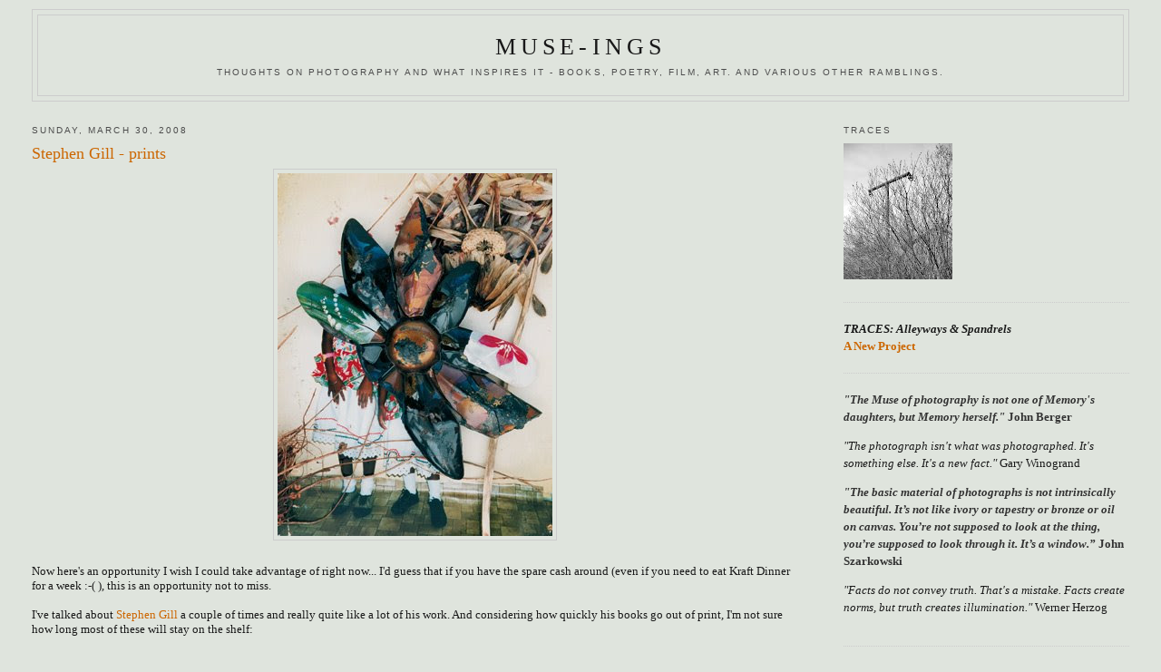

--- FILE ---
content_type: text/html; charset=UTF-8
request_url: https://photo-muse.blogspot.com/2008/03/stephen-gill-prints.html
body_size: 13673
content:
<!DOCTYPE html>
<html xmlns='http://www.w3.org/1999/xhtml' xmlns:b='http://www.google.com/2005/gml/b' xmlns:data='http://www.google.com/2005/gml/data' xmlns:expr='http://www.google.com/2005/gml/expr'>
<head>
<link href='https://www.blogger.com/static/v1/widgets/2944754296-widget_css_bundle.css' rel='stylesheet' type='text/css'/>
<meta content='text/html; charset=UTF-8' http-equiv='Content-Type'/>
<meta content='blogger' name='generator'/>
<link href='https://photo-muse.blogspot.com/favicon.ico' rel='icon' type='image/x-icon'/>
<link href='http://photo-muse.blogspot.com/2008/03/stephen-gill-prints.html' rel='canonical'/>
<link rel="alternate" type="application/atom+xml" title="muse-ings - Atom" href="https://photo-muse.blogspot.com/feeds/posts/default" />
<link rel="alternate" type="application/rss+xml" title="muse-ings - RSS" href="https://photo-muse.blogspot.com/feeds/posts/default?alt=rss" />
<link rel="service.post" type="application/atom+xml" title="muse-ings - Atom" href="https://www.blogger.com/feeds/38446021/posts/default" />

<link rel="alternate" type="application/atom+xml" title="muse-ings - Atom" href="https://photo-muse.blogspot.com/feeds/9084181550048429596/comments/default" />
<!--Can't find substitution for tag [blog.ieCssRetrofitLinks]-->
<link href='https://blogger.googleusercontent.com/img/b/R29vZ2xl/AVvXsEiHEaqGzt9enNUCpHX7R-xBI8WN7et2HaVmQp7ZDXntM2y4-cB3CWp-PvOKIsV8cT9TFT1r5kCdTBxvNrNgXTA4et9i1Dmrb2XMeq6s7m8WKcd2vakX-0iU5pCRqho3AXFNIioCTw/s400/Hackney-Flowers-1.jpg' rel='image_src'/>
<meta content='http://photo-muse.blogspot.com/2008/03/stephen-gill-prints.html' property='og:url'/>
<meta content='Stephen Gill - prints' property='og:title'/>
<meta content='Now here&#39;s an opportunity I wish I could take advantage of right now... I&#39;d guess that if you have the spare cash around (even if you need t...' property='og:description'/>
<meta content='https://blogger.googleusercontent.com/img/b/R29vZ2xl/AVvXsEiHEaqGzt9enNUCpHX7R-xBI8WN7et2HaVmQp7ZDXntM2y4-cB3CWp-PvOKIsV8cT9TFT1r5kCdTBxvNrNgXTA4et9i1Dmrb2XMeq6s7m8WKcd2vakX-0iU5pCRqho3AXFNIioCTw/w1200-h630-p-k-no-nu/Hackney-Flowers-1.jpg' property='og:image'/>
<title>muse-ings: Stephen Gill - prints</title>
<style id='page-skin-1' type='text/css'><!--
/*
-----------------------------------------------
Blogger Template Style
Name:     Minima Stretch
Designer: Douglas Bowman / Darren Delaye
URL:      www.stopdesign.com
Date:     26 Feb 2004
----------------------------------------------- */
/* Variable definitions
====================
<Variable name="bgcolor" description="Page Background Color"
type="color" default="#fff">
<Variable name="textcolor" description="Text Color"
type="color" default="#333">
<Variable name="linkcolor" description="Link Color"
type="color" default="#58a">
<Variable name="pagetitlecolor" description="Blog Title Color"
type="color" default="#666">
<Variable name="descriptioncolor" description="Blog Description Color"
type="color" default="#999">
<Variable name="titlecolor" description="Post Title Color"
type="color" default="#c60">
<Variable name="bordercolor" description="Border Color"
type="color" default="#ccc">
<Variable name="sidebarcolor" description="Sidebar Title Color"
type="color" default="#999">
<Variable name="sidebartextcolor" description="Sidebar Text Color"
type="color" default="#666">
<Variable name="visitedlinkcolor" description="Visited Link Color"
type="color" default="#999">
<Variable name="bodyfont" description="Text Font"
type="font" default="normal normal 100% Georgia, Serif">
<Variable name="headerfont" description="Sidebar Title Font"
type="font"
default="normal normal 78% 'Trebuchet MS',Trebuchet,Arial,Verdana,Sans-serif">
<Variable name="pagetitlefont" description="Blog Title Font"
type="font"
default="normal normal 200% Georgia, Serif">
<Variable name="descriptionfont" description="Blog Description Font"
type="font"
default="normal normal 78% 'Trebuchet MS', Trebuchet, Arial, Verdana, Sans-serif">
<Variable name="postfooterfont" description="Post Footer Font"
type="font"
default="normal normal 78% 'Trebuchet MS', Trebuchet, Arial, Verdana, Sans-serif">
*/
/* Use this with templates/template-twocol.html */
#navbar-iframe {
height:0px;
visibility:hidden;
display:none
}
body {
background:#DFE4DD;
margin:0;
color:#191919;
font:x-small Georgia Serif;
font-size/* */:/**/small;
font-size: /**/small;
text-align: center;
}
a:link {
color:#cc6600;
text-decoration:none;
}
a:visited {
color:#32527a;
text-decoration:none;
}
a:hover {
color:#cc6600;
text-decoration:underline;
}
a img {
border-width:0;
}
/* Header
-----------------------------------------------
*/
#header-wrapper {
margin:0 2% 10px;
border:1px solid #cccccc;
}
#header {
margin: 5px;
border: 1px solid #cccccc;
text-align: center;
color:#191919;
}
#header-inner {
background-position: center;
margin-left: auto;
margin-right: auto;
}
#header h1 {
margin:5px 5px 0;
padding:15px 20px .25em;
line-height:1.2em;
text-transform:uppercase;
letter-spacing:.2em;
font: normal normal 200% Georgia, Times, serif;
}
#header a {
color:#191919;
text-decoration:none;
}
#header a:hover {
color:#191919;
}
#header .description {
margin:0 5px 5px;
padding:0 20px 15px;
text-transform:uppercase;
letter-spacing:.2em;
line-height: 1.4em;
font: normal normal 78% 'Trebuchet MS', Trebuchet, Arial, Verdana, Sans-serif;
color: #4c4c4c;
}
#header img {
margin-left: auto;
margin-right: auto;
}
/* Outer-Wrapper
----------------------------------------------- */
#outer-wrapper {
margin:0;
padding:10px;
text-align:left;
font: normal normal 100% Georgia, Times, serif;
}
#main-wrapper {
margin-left: 2%;
width: 67%;
float: left;
display: inline;       /* fix for doubling margin in IE */
word-wrap: break-word; /* fix for long text breaking sidebar float in IE */
overflow: hidden;      /* fix for long non-text content breaking IE sidebar float */
}
#sidebar-wrapper {
margin-right: 2%;
width: 25%;
float: right;
display: inline;       /* fix for doubling margin in IE */
word-wrap: break-word; /* fix for long text breaking sidebar float in IE */
overflow: hidden;      /* fix for long non-text content breaking IE sidebar float */
}
/* Headings
----------------------------------------------- */
h2 {
margin:1.5em 0 .75em;
font:normal normal 78% Trebuchet, Trebuchet MS, Arial, sans-serif;
line-height: 1.4em;
text-transform:uppercase;
letter-spacing:.2em;
color:#4c4c4c;
}
/* Posts
-----------------------------------------------
*/
h2.date-header {
margin:1.5em 0 .5em;
}
.post {
margin:.5em 0 1.5em;
border-bottom:1px dotted #cccccc;
padding-bottom:1.5em;
}
.post h3 {
margin:.25em 0 0;
padding:0 0 4px;
font-size:140%;
font-weight:normal;
line-height:1.4em;
color:#cc6600;
}
.post h3 a, .post h3 a:visited, .post h3 strong {
display:block;
text-decoration:none;
color:#cc6600;
font-weight:normal;
}
.post h3 strong, .post h3 a:hover {
color:#191919;
}
.post p {
margin:0 0 .75em;
line-height:1.6em;
}
.post-footer {
margin: .75em 0;
color:#4c4c4c;
text-transform:uppercase;
letter-spacing:.1em;
font: normal normal 78% 'Trebuchet MS', Trebuchet, Arial, Verdana, Sans-serif;
line-height: 1.4em;
}
.comment-link {
margin-left:.6em;
}
.post img {
padding:4px;
border:1px solid #cccccc;
}
.post blockquote {
margin:1em 20px;
}
.post blockquote p {
margin:.75em 0;
}
/* Comments
----------------------------------------------- */
#comments h4 {
margin:1em 0;
font-weight: bold;
line-height: 1.4em;
text-transform:uppercase;
letter-spacing:.2em;
color: #4c4c4c;
}
#comments-block {
margin:1em 0 1.5em;
line-height:1.6em;
}
#comments-block .comment-author {
margin:.5em 0;
}
#comments-block .comment-body {
margin:.25em 0 0;
}
#comments-block .comment-footer {
margin:-.25em 0 2em;
line-height: 1.4em;
text-transform:uppercase;
letter-spacing:.1em;
}
#comments-block .comment-body p {
margin:0 0 .75em;
}
.deleted-comment {
font-style:italic;
color:gray;
}
.feed-links {
clear: both;
line-height: 2.5em;
}
#blog-pager-newer-link {
float: left;
}
#blog-pager-older-link {
float: right;
}
#blog-pager {
text-align: center;
}
/* Sidebar Content
----------------------------------------------- */
.sidebar {
color: #191919;
line-height: 1.5em;
}
.sidebar ul {
list-style:none;
margin:0 0 0;
padding:0 0 0;
}
.sidebar li {
margin:0;
padding:0 0 .25em 15px;
text-indent:-15px;
line-height:1.5em;
}
.sidebar .widget, .main .widget {
border-bottom:1px dotted #cccccc;
margin:0 0 1.5em;
padding:0 0 1.5em;
}
.main .Blog {
border-bottom-width: 0;
}
/* Profile
----------------------------------------------- */
.profile-img {
float: left;
margin: 0 5px 5px 0;
padding: 4px;
border: 1px solid #cccccc;
}
.profile-data {
margin:0;
text-transform:uppercase;
letter-spacing:.1em;
font: normal normal 78% 'Trebuchet MS', Trebuchet, Arial, Verdana, Sans-serif;
color: #4c4c4c;
font-weight: bold;
line-height: 1.6em;
}
.profile-datablock {
margin:.5em 0 .5em;
}
.profile-textblock {
margin: 0.5em 0;
line-height: 1.6em;
}
.profile-link {
font: normal normal 78% 'Trebuchet MS', Trebuchet, Arial, Verdana, Sans-serif;
text-transform: uppercase;
letter-spacing: .1em;
}
/* Footer
----------------------------------------------- */
#footer {
width:660px;
clear:both;
margin:0 auto;
padding-top:15px;
line-height: 1.6em;
text-transform:uppercase;
letter-spacing:.1em;
text-align: center;
}
/** Page structure tweaks for layout editor wireframe */
body#layout #header {
margin-left: 0px;
margin-right: 0px;
}

--></style>
<link href='https://www.blogger.com/dyn-css/authorization.css?targetBlogID=38446021&amp;zx=f9026f92-6422-4b94-9c6e-7d839afb9278' media='none' onload='if(media!=&#39;all&#39;)media=&#39;all&#39;' rel='stylesheet'/><noscript><link href='https://www.blogger.com/dyn-css/authorization.css?targetBlogID=38446021&amp;zx=f9026f92-6422-4b94-9c6e-7d839afb9278' rel='stylesheet'/></noscript>
<meta name='google-adsense-platform-account' content='ca-host-pub-1556223355139109'/>
<meta name='google-adsense-platform-domain' content='blogspot.com'/>

</head>
<body>
<div class='navbar section' id='navbar'><div class='widget Navbar' data-version='1' id='Navbar1'><script type="text/javascript">
    function setAttributeOnload(object, attribute, val) {
      if(window.addEventListener) {
        window.addEventListener('load',
          function(){ object[attribute] = val; }, false);
      } else {
        window.attachEvent('onload', function(){ object[attribute] = val; });
      }
    }
  </script>
<div id="navbar-iframe-container"></div>
<script type="text/javascript" src="https://apis.google.com/js/platform.js"></script>
<script type="text/javascript">
      gapi.load("gapi.iframes:gapi.iframes.style.bubble", function() {
        if (gapi.iframes && gapi.iframes.getContext) {
          gapi.iframes.getContext().openChild({
              url: 'https://www.blogger.com/navbar/38446021?po\x3d9084181550048429596\x26origin\x3dhttps://photo-muse.blogspot.com',
              where: document.getElementById("navbar-iframe-container"),
              id: "navbar-iframe"
          });
        }
      });
    </script><script type="text/javascript">
(function() {
var script = document.createElement('script');
script.type = 'text/javascript';
script.src = '//pagead2.googlesyndication.com/pagead/js/google_top_exp.js';
var head = document.getElementsByTagName('head')[0];
if (head) {
head.appendChild(script);
}})();
</script>
</div></div>
<div id='outer-wrapper'><div id='wrap2'>
<!-- skip links for text browsers -->
<span id='skiplinks' style='display:none;'>
<a href='#main'>skip to main </a> |
      <a href='#sidebar'>skip to sidebar</a>
</span>
<div id='header-wrapper'>
<div class='header section' id='header'><div class='widget Header' data-version='1' id='Header1'>
<div id='header-inner'>
<div class='titlewrapper'>
<h1 class='title'>
<a href='https://photo-muse.blogspot.com/'>
muse-ings
</a>
</h1>
</div>
<div class='descriptionwrapper'>
<p class='description'><span>Thoughts on photography and what inspires it - books, poetry, film, art. And various other ramblings.</span></p>
</div>
</div>
</div></div>
</div>
<div id='content-wrapper'>
<div id='main-wrapper'>
<div class='main section' id='main'><div class='widget Blog' data-version='1' id='Blog1'>
<div class='blog-posts hfeed'>

          <div class="date-outer">
        
<h2 class='date-header'><span>Sunday, March 30, 2008</span></h2>

          <div class="date-posts">
        
<div class='post-outer'>
<div class='post hentry uncustomized-post-template' itemprop='blogPost' itemscope='itemscope' itemtype='http://schema.org/BlogPosting'>
<meta content='https://blogger.googleusercontent.com/img/b/R29vZ2xl/AVvXsEiHEaqGzt9enNUCpHX7R-xBI8WN7et2HaVmQp7ZDXntM2y4-cB3CWp-PvOKIsV8cT9TFT1r5kCdTBxvNrNgXTA4et9i1Dmrb2XMeq6s7m8WKcd2vakX-0iU5pCRqho3AXFNIioCTw/s400/Hackney-Flowers-1.jpg' itemprop='image_url'/>
<meta content='38446021' itemprop='blogId'/>
<meta content='9084181550048429596' itemprop='postId'/>
<a name='9084181550048429596'></a>
<h3 class='post-title entry-title' itemprop='name'>
Stephen Gill - prints
</h3>
<div class='post-header'>
<div class='post-header-line-1'></div>
</div>
<div class='post-body entry-content' id='post-body-9084181550048429596' itemprop='description articleBody'>
<a href="https://blogger.googleusercontent.com/img/b/R29vZ2xl/AVvXsEiHEaqGzt9enNUCpHX7R-xBI8WN7et2HaVmQp7ZDXntM2y4-cB3CWp-PvOKIsV8cT9TFT1r5kCdTBxvNrNgXTA4et9i1Dmrb2XMeq6s7m8WKcd2vakX-0iU5pCRqho3AXFNIioCTw/s1600-h/Hackney-Flowers-1.jpg" onblur="try {parent.deselectBloggerImageGracefully();} catch(e) {}"><img alt="" border="0" id="BLOGGER_PHOTO_ID_5183779472148109090" src="https://blogger.googleusercontent.com/img/b/R29vZ2xl/AVvXsEiHEaqGzt9enNUCpHX7R-xBI8WN7et2HaVmQp7ZDXntM2y4-cB3CWp-PvOKIsV8cT9TFT1r5kCdTBxvNrNgXTA4et9i1Dmrb2XMeq6s7m8WKcd2vakX-0iU5pCRqho3AXFNIioCTw/s400/Hackney-Flowers-1.jpg" style="DISPLAY: block; MARGIN: 0px auto 10px; CURSOR: pointer; TEXT-ALIGN: center" /></a><br /><span style="font-family:trebuchet ms;">Now here's an opportunity I wish I could take advantage of right now... I'd guess that if you have the spare cash around (even if you need to eat Kraft Dinner for a week :-( ), this is an opportunity not to miss.</span><br /><br /><span style="font-family:trebuchet ms;">I've talked about </span><a href="http://photo-muse.blogspot.com/2007/08/stephen-gills-hackney.html" style="FONT-FAMILY: trebuchet ms">Stephen Gill</a><span style="font-family:trebuchet ms;"> a couple of times and really quite like a lot of his work. And considering how quickly his books go out of print, I'm not sure how long most of these will stay on the shelf:<br /><br /></span><br /><a href="https://blogger.googleusercontent.com/img/b/R29vZ2xl/AVvXsEj27PzlRp7KpVq-MX8knO8Fn8vgY1wKdlW0XsygPLL-CxGZxWuMQDNejvw_xrgyYK5W4SX4mKZq2l8jxcZg9E5a3PfoR6LPCknoGyUzSIe8ZxwJwrT4zXUicbfzHqJSNhGerNZe_g/s1600-h/Hackney-Flowers-2.jpg" onblur="try {parent.deselectBloggerImageGracefully();} catch(e) {}"><img alt="" border="0" id="BLOGGER_PHOTO_ID_5183779476443076402" src="https://blogger.googleusercontent.com/img/b/R29vZ2xl/AVvXsEj27PzlRp7KpVq-MX8knO8Fn8vgY1wKdlW0XsygPLL-CxGZxWuMQDNejvw_xrgyYK5W4SX4mKZq2l8jxcZg9E5a3PfoR6LPCknoGyUzSIe8ZxwJwrT4zXUicbfzHqJSNhGerNZe_g/s400/Hackney-Flowers-2.jpg" style="DISPLAY: block; MARGIN: 0px auto 10px; CURSOR: pointer; TEXT-ALIGN: center" /></a><br /><a href="http://www.stephengill.co.uk/nobody/prints.html?utm_medium=email&amp;utm_content=tim%40kairosphoto.com&amp;utm_campaign=New+Special+Edition+Stephen+Gill+Prints+available"><strong></strong></a><strong><a></a></strong><blockquote><span style="font-size:100%;"><a href="http://www.stephengill.co.uk/nobody/prints.html">New Special Edition Stephen Gill Prints available</a><br /><br />These single collectors prints are limited to 50 of each and are from selected project series including - <em>Billboards, Hackney Wick, Hackney Flowers, Archaeology in Reverse</em> and <em>Warming down</em>.<br /><br />The prints are signed and numbered and printed to the highest quality on 12&#8221; x 10&#8221; Fuji Crystal c type paper.<br />The images will be shipped in April / May 2008.</span></blockquote><blockquote><span class="Apple-style-span"  style="font-family:'trebuchet ms';">(Available  </span><a href="http://www.stephengill.co.uk/nobody/prints.html"><span class="Apple-style-span"  style="font-family:'trebuchet ms';">here</span></a><span class="Apple-style-span"  style="font-family:'trebuchet ms';"> - you can also get his books </span><a href="http://www.stephengill.co.uk/nobody/books.html"><span class="Apple-style-span"  style="font-family:'trebuchet ms';">here</span></a><span class="Apple-style-span"  style="font-family:'trebuchet ms';"> at the same site)</span></blockquote><span style="font-family:trebuchet ms;">Finally, do note that those prices are in Pounds </span><span style="font-family:Georgia,Times New Roman,Times,serif;font-size:100%;">(&#163;) </span><span style="font-size:100%;"><span style="font-family:trebuchet ms;font-size:100%;">Sterling, so they aren't quite as cheap as they look across this side of the Pond at first glance, but I'd still say pretty good value.</span><br /><br /><br /></span><a href="https://blogger.googleusercontent.com/img/b/R29vZ2xl/AVvXsEgXG4lN_GhFjQWOBgWi5nCW1aRGNiAeae-ugcCVlMg2hyrPjmyK4p5OOIy7jCQjPCCvdR51bIyxGZhP8SoiAK2K2X8EZLAfTX3iuFkJ4vwSf1aikc_v7cv8nyhUMv0sfqjbwHyfLw/s1600-h/Hackney-Flowers-3.jpg" onblur="try {parent.deselectBloggerImageGracefully();} catch(e) {}"><img alt="" border="0" id="BLOGGER_PHOTO_ID_5183779480738043714" src="https://blogger.googleusercontent.com/img/b/R29vZ2xl/AVvXsEgXG4lN_GhFjQWOBgWi5nCW1aRGNiAeae-ugcCVlMg2hyrPjmyK4p5OOIy7jCQjPCCvdR51bIyxGZhP8SoiAK2K2X8EZLAfTX3iuFkJ4vwSf1aikc_v7cv8nyhUMv0sfqjbwHyfLw/s400/Hackney-Flowers-3.jpg" style="DISPLAY: block; MARGIN: 0px auto 10px; CURSOR: pointer; TEXT-ALIGN: center" /></a>
<div style='clear: both;'></div>
</div>
<div class='post-footer'>
<div class='post-footer-line post-footer-line-1'>
<span class='post-author vcard'>
Posted by
<span class='fn' itemprop='author' itemscope='itemscope' itemtype='http://schema.org/Person'>
<span itemprop='name'>tim atherton</span>
</span>
</span>
<span class='post-timestamp'>
at
<meta content='http://photo-muse.blogspot.com/2008/03/stephen-gill-prints.html' itemprop='url'/>
<a class='timestamp-link' href='https://photo-muse.blogspot.com/2008/03/stephen-gill-prints.html' rel='bookmark' title='permanent link'><abbr class='published' itemprop='datePublished' title='2008-03-30T23:44:00-06:00'>11:44 pm</abbr></a>
</span>
<span class='post-comment-link'>
</span>
<span class='post-icons'>
<span class='item-action'>
<a href='https://www.blogger.com/email-post/38446021/9084181550048429596' title='Email Post'>
<img alt='' class='icon-action' height='13' src='https://resources.blogblog.com/img/icon18_email.gif' width='18'/>
</a>
</span>
<span class='item-control blog-admin pid-39542490'>
<a href='https://www.blogger.com/post-edit.g?blogID=38446021&postID=9084181550048429596&from=pencil' title='Edit Post'>
<img alt='' class='icon-action' height='18' src='https://resources.blogblog.com/img/icon18_edit_allbkg.gif' width='18'/>
</a>
</span>
</span>
<div class='post-share-buttons goog-inline-block'>
</div>
</div>
<div class='post-footer-line post-footer-line-2'>
<span class='post-labels'>
Labels:
<a href='https://photo-muse.blogspot.com/search/label/flowers' rel='tag'>flowers</a>,
<a href='https://photo-muse.blogspot.com/search/label/hackney' rel='tag'>hackney</a>,
<a href='https://photo-muse.blogspot.com/search/label/stepehen%20gill' rel='tag'>stepehen gill</a>
</span>
</div>
<div class='post-footer-line post-footer-line-3'>
<span class='post-location'>
</span>
</div>
</div>
</div>
<div class='comments' id='comments'>
<a name='comments'></a>
<h4>3 comments:</h4>
<div id='Blog1_comments-block-wrapper'>
<dl class='avatar-comment-indent' id='comments-block'>
<dt class='comment-author ' id='c2910696441665589346'>
<a name='c2910696441665589346'></a>
<div class="avatar-image-container avatar-stock"><span dir="ltr"><a href="https://www.blogger.com/profile/06814257120568164955" target="" rel="nofollow" onclick="" class="avatar-hovercard" id="av-2910696441665589346-06814257120568164955"><img src="//www.blogger.com/img/blogger_logo_round_35.png" width="35" height="35" alt="" title="chuk">

</a></span></div>
<a href='https://www.blogger.com/profile/06814257120568164955' rel='nofollow'>chuk</a>
said...
</dt>
<dd class='comment-body' id='Blog1_cmt-2910696441665589346'>
<p>
Where are theses prints available?
</p>
</dd>
<dd class='comment-footer'>
<span class='comment-timestamp'>
<a href='https://photo-muse.blogspot.com/2008/03/stephen-gill-prints.html?showComment=1206951180000#c2910696441665589346' title='comment permalink'>
2:13 am
</a>
<span class='item-control blog-admin pid-1931506455'>
<a class='comment-delete' href='https://www.blogger.com/comment/delete/38446021/2910696441665589346' title='Delete Comment'>
<img src='https://resources.blogblog.com/img/icon_delete13.gif'/>
</a>
</span>
</span>
</dd>
<dt class='comment-author blog-author' id='c4966105116893299031'>
<a name='c4966105116893299031'></a>
<div class="avatar-image-container avatar-stock"><span dir="ltr"><a href="https://www.blogger.com/profile/17756179153189240704" target="" rel="nofollow" onclick="" class="avatar-hovercard" id="av-4966105116893299031-17756179153189240704"><img src="//www.blogger.com/img/blogger_logo_round_35.png" width="35" height="35" alt="" title="tim atherton">

</a></span></div>
<a href='https://www.blogger.com/profile/17756179153189240704' rel='nofollow'>tim atherton</a>
said...
</dt>
<dd class='comment-body' id='Blog1_cmt-4966105116893299031'>
<p>
sorry - the URL hadn't taken properly<BR/><BR/>it's in the now
</p>
</dd>
<dd class='comment-footer'>
<span class='comment-timestamp'>
<a href='https://photo-muse.blogspot.com/2008/03/stephen-gill-prints.html?showComment=1206979380000#c4966105116893299031' title='comment permalink'>
10:03 am
</a>
<span class='item-control blog-admin pid-39542490'>
<a class='comment-delete' href='https://www.blogger.com/comment/delete/38446021/4966105116893299031' title='Delete Comment'>
<img src='https://resources.blogblog.com/img/icon_delete13.gif'/>
</a>
</span>
</span>
</dd>
<dt class='comment-author ' id='c1002805341463550079'>
<a name='c1002805341463550079'></a>
<div class="avatar-image-container avatar-stock"><span dir="ltr"><a href="https://www.blogger.com/profile/06814257120568164955" target="" rel="nofollow" onclick="" class="avatar-hovercard" id="av-1002805341463550079-06814257120568164955"><img src="//www.blogger.com/img/blogger_logo_round_35.png" width="35" height="35" alt="" title="chuk">

</a></span></div>
<a href='https://www.blogger.com/profile/06814257120568164955' rel='nofollow'>chuk</a>
said...
</dt>
<dd class='comment-body' id='Blog1_cmt-1002805341463550079'>
<p>
thanks tim
</p>
</dd>
<dd class='comment-footer'>
<span class='comment-timestamp'>
<a href='https://photo-muse.blogspot.com/2008/03/stephen-gill-prints.html?showComment=1206980580000#c1002805341463550079' title='comment permalink'>
10:23 am
</a>
<span class='item-control blog-admin pid-1931506455'>
<a class='comment-delete' href='https://www.blogger.com/comment/delete/38446021/1002805341463550079' title='Delete Comment'>
<img src='https://resources.blogblog.com/img/icon_delete13.gif'/>
</a>
</span>
</span>
</dd>
</dl>
</div>
<p class='comment-footer'>
<a href='https://www.blogger.com/comment/fullpage/post/38446021/9084181550048429596' onclick=''>Post a Comment</a>
</p>
</div>
</div>

        </div></div>
      
</div>
<div class='blog-pager' id='blog-pager'>
<span id='blog-pager-newer-link'>
<a class='blog-pager-newer-link' href='https://photo-muse.blogspot.com/2008/03/stephen-gill-correction.html' id='Blog1_blog-pager-newer-link' title='Newer Post'>Newer Post</a>
</span>
<span id='blog-pager-older-link'>
<a class='blog-pager-older-link' href='https://photo-muse.blogspot.com/2008/03/worlds-oldest-photograph-1790.html' id='Blog1_blog-pager-older-link' title='Older Post'>Older Post</a>
</span>
<a class='home-link' href='https://photo-muse.blogspot.com/'>Home</a>
</div>
<div class='clear'></div>
<div class='post-feeds'>
<div class='feed-links'>
Subscribe to:
<a class='feed-link' href='https://photo-muse.blogspot.com/feeds/9084181550048429596/comments/default' target='_blank' type='application/atom+xml'>Post Comments (Atom)</a>
</div>
</div>
</div></div>
</div>
<div id='sidebar-wrapper'>
<div class='sidebar section' id='sidebar'><div class='widget Image' data-version='1' id='Image5'>
<h2>Traces</h2>
<div class='widget-content'>
<a href='http://www.timatherton.net'>
<img alt='Traces' height='150' id='Image5_img' src='https://blogger.googleusercontent.com/img/b/R29vZ2xl/AVvXsEiUfBW631FybkX-z3YOdISG2-aKj_RJXp4oksBAFlNj1LaRgzxeEiJFZ6vAqSgGPujd_p8oDUE7_FyxXjkbPUzlJLgFXGYFPK9c2dJG_Yg3TUClxtnohq6YTvaoaaEe8005LOVO/s150/0001.jpg' width='120'/>
</a>
<br/>
</div>
<div class='clear'></div>
</div><div class='widget Text' data-version='1' id='Text3'>
<div class='widget-content'>
<em><strong>TRACES: Alleyways &amp; Spandrels</strong></em><br /><strong><a href="http://www.timatherton.net">A New Project</a></strong><br />
</div>
<div class='clear'></div>
</div><div class='widget Text' data-version='1' id='Text1'>
<div class='widget-content'>
<p><span style="color:#333333;"><strong><em>"The Muse of photography is not one of Memory's daughters, but Memory herself."</em> John Berger</strong><em> </em></span><strong><br/></strong></p><p><em>"The photograph isn't what was photographed. It's something else. It's a new fact."</em> Gary Winogrand</p><span style="color:#333333;"><strong><em>"The basic material of photographs is not intrinsically beautiful. It&#8217;s not like ivory or tapestry or bronze or oil on canvas. You&#8217;re not supposed to look at the thing, you&#8217;re supposed to look through it. It&#8217;s a window.&#8221;</em> John Szarkowski</strong></span> <p></p><p><em>"Facts do not convey truth. That's a mistake. Facts create norms, but truth creates illumination."</em> Werner Herzog</p>
</div>
<div class='clear'></div>
</div><div class='widget Text' data-version='1' id='Text2'>
<h2 class='title'>Who? What?</h2>
<div class='widget-content'>
<strong>Tim Atherton</strong><br/><strong></strong><br/><a href="mailto:timatherton@gmail.com">contact me</a><br/><br/><a href="http://www.timatherton.net/"><strong>Traces - <em>new work</em></strong><br/></a><br/><a href="http://www3.telus.net/timatherton/PV/"><strong>peripheral vision</strong> </a><br/><strong><br/><a href="http://www3.telus.net/timatherton/immersive/">Bethicketted</a></strong><strong><br/><br/><a href="http://www.theedge.ca/timatherton/PA/index.html">Field Notes - Prince Albert</a></strong><br/>
</div>
<div class='clear'></div>
</div><div class='widget HTML' data-version='1' id='HTML5'>
<h2 class='title'>Search</h2>
<div class='widget-content'>
<form id="searchthis" action="/search" style="display:inline;" method="get">
<input id="search-box" name="q" type="text"/>
<input id="search-btn" value="Search" type="submit"/>
</form>
</div>
<div class='clear'></div>
</div><div class='widget BlogArchive' data-version='1' id='BlogArchive1'>
<h2>Blog Archive</h2>
<div class='widget-content'>
<div id='ArchiveList'>
<div id='BlogArchive1_ArchiveList'>
<ul class='hierarchy'>
<li class='archivedate collapsed'>
<a class='toggle' href='javascript:void(0)'>
<span class='zippy'>

        &#9658;&#160;
      
</span>
</a>
<a class='post-count-link' href='https://photo-muse.blogspot.com/2011/'>
2011
</a>
<span class='post-count' dir='ltr'>(12)</span>
<ul class='hierarchy'>
<li class='archivedate collapsed'>
<a class='toggle' href='javascript:void(0)'>
<span class='zippy'>

        &#9658;&#160;
      
</span>
</a>
<a class='post-count-link' href='https://photo-muse.blogspot.com/2011/06/'>
June
</a>
<span class='post-count' dir='ltr'>(6)</span>
</li>
</ul>
<ul class='hierarchy'>
<li class='archivedate collapsed'>
<a class='toggle' href='javascript:void(0)'>
<span class='zippy'>

        &#9658;&#160;
      
</span>
</a>
<a class='post-count-link' href='https://photo-muse.blogspot.com/2011/05/'>
May
</a>
<span class='post-count' dir='ltr'>(2)</span>
</li>
</ul>
<ul class='hierarchy'>
<li class='archivedate collapsed'>
<a class='toggle' href='javascript:void(0)'>
<span class='zippy'>

        &#9658;&#160;
      
</span>
</a>
<a class='post-count-link' href='https://photo-muse.blogspot.com/2011/02/'>
February
</a>
<span class='post-count' dir='ltr'>(2)</span>
</li>
</ul>
<ul class='hierarchy'>
<li class='archivedate collapsed'>
<a class='toggle' href='javascript:void(0)'>
<span class='zippy'>

        &#9658;&#160;
      
</span>
</a>
<a class='post-count-link' href='https://photo-muse.blogspot.com/2011/01/'>
January
</a>
<span class='post-count' dir='ltr'>(2)</span>
</li>
</ul>
</li>
</ul>
<ul class='hierarchy'>
<li class='archivedate collapsed'>
<a class='toggle' href='javascript:void(0)'>
<span class='zippy'>

        &#9658;&#160;
      
</span>
</a>
<a class='post-count-link' href='https://photo-muse.blogspot.com/2010/'>
2010
</a>
<span class='post-count' dir='ltr'>(43)</span>
<ul class='hierarchy'>
<li class='archivedate collapsed'>
<a class='toggle' href='javascript:void(0)'>
<span class='zippy'>

        &#9658;&#160;
      
</span>
</a>
<a class='post-count-link' href='https://photo-muse.blogspot.com/2010/12/'>
December
</a>
<span class='post-count' dir='ltr'>(2)</span>
</li>
</ul>
<ul class='hierarchy'>
<li class='archivedate collapsed'>
<a class='toggle' href='javascript:void(0)'>
<span class='zippy'>

        &#9658;&#160;
      
</span>
</a>
<a class='post-count-link' href='https://photo-muse.blogspot.com/2010/10/'>
October
</a>
<span class='post-count' dir='ltr'>(2)</span>
</li>
</ul>
<ul class='hierarchy'>
<li class='archivedate collapsed'>
<a class='toggle' href='javascript:void(0)'>
<span class='zippy'>

        &#9658;&#160;
      
</span>
</a>
<a class='post-count-link' href='https://photo-muse.blogspot.com/2010/09/'>
September
</a>
<span class='post-count' dir='ltr'>(8)</span>
</li>
</ul>
<ul class='hierarchy'>
<li class='archivedate collapsed'>
<a class='toggle' href='javascript:void(0)'>
<span class='zippy'>

        &#9658;&#160;
      
</span>
</a>
<a class='post-count-link' href='https://photo-muse.blogspot.com/2010/08/'>
August
</a>
<span class='post-count' dir='ltr'>(8)</span>
</li>
</ul>
<ul class='hierarchy'>
<li class='archivedate collapsed'>
<a class='toggle' href='javascript:void(0)'>
<span class='zippy'>

        &#9658;&#160;
      
</span>
</a>
<a class='post-count-link' href='https://photo-muse.blogspot.com/2010/07/'>
July
</a>
<span class='post-count' dir='ltr'>(1)</span>
</li>
</ul>
<ul class='hierarchy'>
<li class='archivedate collapsed'>
<a class='toggle' href='javascript:void(0)'>
<span class='zippy'>

        &#9658;&#160;
      
</span>
</a>
<a class='post-count-link' href='https://photo-muse.blogspot.com/2010/05/'>
May
</a>
<span class='post-count' dir='ltr'>(3)</span>
</li>
</ul>
<ul class='hierarchy'>
<li class='archivedate collapsed'>
<a class='toggle' href='javascript:void(0)'>
<span class='zippy'>

        &#9658;&#160;
      
</span>
</a>
<a class='post-count-link' href='https://photo-muse.blogspot.com/2010/04/'>
April
</a>
<span class='post-count' dir='ltr'>(1)</span>
</li>
</ul>
<ul class='hierarchy'>
<li class='archivedate collapsed'>
<a class='toggle' href='javascript:void(0)'>
<span class='zippy'>

        &#9658;&#160;
      
</span>
</a>
<a class='post-count-link' href='https://photo-muse.blogspot.com/2010/03/'>
March
</a>
<span class='post-count' dir='ltr'>(7)</span>
</li>
</ul>
<ul class='hierarchy'>
<li class='archivedate collapsed'>
<a class='toggle' href='javascript:void(0)'>
<span class='zippy'>

        &#9658;&#160;
      
</span>
</a>
<a class='post-count-link' href='https://photo-muse.blogspot.com/2010/02/'>
February
</a>
<span class='post-count' dir='ltr'>(4)</span>
</li>
</ul>
<ul class='hierarchy'>
<li class='archivedate collapsed'>
<a class='toggle' href='javascript:void(0)'>
<span class='zippy'>

        &#9658;&#160;
      
</span>
</a>
<a class='post-count-link' href='https://photo-muse.blogspot.com/2010/01/'>
January
</a>
<span class='post-count' dir='ltr'>(7)</span>
</li>
</ul>
</li>
</ul>
<ul class='hierarchy'>
<li class='archivedate collapsed'>
<a class='toggle' href='javascript:void(0)'>
<span class='zippy'>

        &#9658;&#160;
      
</span>
</a>
<a class='post-count-link' href='https://photo-muse.blogspot.com/2009/'>
2009
</a>
<span class='post-count' dir='ltr'>(42)</span>
<ul class='hierarchy'>
<li class='archivedate collapsed'>
<a class='toggle' href='javascript:void(0)'>
<span class='zippy'>

        &#9658;&#160;
      
</span>
</a>
<a class='post-count-link' href='https://photo-muse.blogspot.com/2009/11/'>
November
</a>
<span class='post-count' dir='ltr'>(2)</span>
</li>
</ul>
<ul class='hierarchy'>
<li class='archivedate collapsed'>
<a class='toggle' href='javascript:void(0)'>
<span class='zippy'>

        &#9658;&#160;
      
</span>
</a>
<a class='post-count-link' href='https://photo-muse.blogspot.com/2009/10/'>
October
</a>
<span class='post-count' dir='ltr'>(7)</span>
</li>
</ul>
<ul class='hierarchy'>
<li class='archivedate collapsed'>
<a class='toggle' href='javascript:void(0)'>
<span class='zippy'>

        &#9658;&#160;
      
</span>
</a>
<a class='post-count-link' href='https://photo-muse.blogspot.com/2009/09/'>
September
</a>
<span class='post-count' dir='ltr'>(5)</span>
</li>
</ul>
<ul class='hierarchy'>
<li class='archivedate collapsed'>
<a class='toggle' href='javascript:void(0)'>
<span class='zippy'>

        &#9658;&#160;
      
</span>
</a>
<a class='post-count-link' href='https://photo-muse.blogspot.com/2009/08/'>
August
</a>
<span class='post-count' dir='ltr'>(5)</span>
</li>
</ul>
<ul class='hierarchy'>
<li class='archivedate collapsed'>
<a class='toggle' href='javascript:void(0)'>
<span class='zippy'>

        &#9658;&#160;
      
</span>
</a>
<a class='post-count-link' href='https://photo-muse.blogspot.com/2009/06/'>
June
</a>
<span class='post-count' dir='ltr'>(1)</span>
</li>
</ul>
<ul class='hierarchy'>
<li class='archivedate collapsed'>
<a class='toggle' href='javascript:void(0)'>
<span class='zippy'>

        &#9658;&#160;
      
</span>
</a>
<a class='post-count-link' href='https://photo-muse.blogspot.com/2009/05/'>
May
</a>
<span class='post-count' dir='ltr'>(6)</span>
</li>
</ul>
<ul class='hierarchy'>
<li class='archivedate collapsed'>
<a class='toggle' href='javascript:void(0)'>
<span class='zippy'>

        &#9658;&#160;
      
</span>
</a>
<a class='post-count-link' href='https://photo-muse.blogspot.com/2009/03/'>
March
</a>
<span class='post-count' dir='ltr'>(1)</span>
</li>
</ul>
<ul class='hierarchy'>
<li class='archivedate collapsed'>
<a class='toggle' href='javascript:void(0)'>
<span class='zippy'>

        &#9658;&#160;
      
</span>
</a>
<a class='post-count-link' href='https://photo-muse.blogspot.com/2009/02/'>
February
</a>
<span class='post-count' dir='ltr'>(6)</span>
</li>
</ul>
<ul class='hierarchy'>
<li class='archivedate collapsed'>
<a class='toggle' href='javascript:void(0)'>
<span class='zippy'>

        &#9658;&#160;
      
</span>
</a>
<a class='post-count-link' href='https://photo-muse.blogspot.com/2009/01/'>
January
</a>
<span class='post-count' dir='ltr'>(9)</span>
</li>
</ul>
</li>
</ul>
<ul class='hierarchy'>
<li class='archivedate expanded'>
<a class='toggle' href='javascript:void(0)'>
<span class='zippy toggle-open'>

        &#9660;&#160;
      
</span>
</a>
<a class='post-count-link' href='https://photo-muse.blogspot.com/2008/'>
2008
</a>
<span class='post-count' dir='ltr'>(80)</span>
<ul class='hierarchy'>
<li class='archivedate collapsed'>
<a class='toggle' href='javascript:void(0)'>
<span class='zippy'>

        &#9658;&#160;
      
</span>
</a>
<a class='post-count-link' href='https://photo-muse.blogspot.com/2008/12/'>
December
</a>
<span class='post-count' dir='ltr'>(1)</span>
</li>
</ul>
<ul class='hierarchy'>
<li class='archivedate collapsed'>
<a class='toggle' href='javascript:void(0)'>
<span class='zippy'>

        &#9658;&#160;
      
</span>
</a>
<a class='post-count-link' href='https://photo-muse.blogspot.com/2008/05/'>
May
</a>
<span class='post-count' dir='ltr'>(5)</span>
</li>
</ul>
<ul class='hierarchy'>
<li class='archivedate collapsed'>
<a class='toggle' href='javascript:void(0)'>
<span class='zippy'>

        &#9658;&#160;
      
</span>
</a>
<a class='post-count-link' href='https://photo-muse.blogspot.com/2008/04/'>
April
</a>
<span class='post-count' dir='ltr'>(12)</span>
</li>
</ul>
<ul class='hierarchy'>
<li class='archivedate expanded'>
<a class='toggle' href='javascript:void(0)'>
<span class='zippy toggle-open'>

        &#9660;&#160;
      
</span>
</a>
<a class='post-count-link' href='https://photo-muse.blogspot.com/2008/03/'>
March
</a>
<span class='post-count' dir='ltr'>(23)</span>
<ul class='posts'>
<li><a href='https://photo-muse.blogspot.com/2008/03/wolfschanze.html'>Wolfschanze</a></li>
<li><a href='https://photo-muse.blogspot.com/2008/03/stephen-gill-correction.html'>Stephen Gill correction</a></li>
<li><a href='https://photo-muse.blogspot.com/2008/03/stephen-gill-prints.html'>Stephen Gill - prints</a></li>
<li><a href='https://photo-muse.blogspot.com/2008/03/worlds-oldest-photograph-1790.html'>The world&#39;s oldest photograph - 1790?</a></li>
<li><a href='https://photo-muse.blogspot.com/2008/03/bert-teunissen-domestic-landscapes.html'>Bert Teunissen - Domestic Landscapes?</a></li>
<li><a href='https://photo-muse.blogspot.com/2008/03/transformer-houses.html'>Transformer Houses</a></li>
<li><a href='https://photo-muse.blogspot.com/2008/03/robert-frank-extravaganza.html'>Robert Frank Extravaganza</a></li>
<li><a href='https://photo-muse.blogspot.com/2008/03/gabriele-basilico-silicon-valley-07.html'>Gabriele Basilico: Silicon Valley, 07</a></li>
<li><a href='https://photo-muse.blogspot.com/2008/03/other-german-school.html'>The Other German School</a></li>
<li><a href='https://photo-muse.blogspot.com/2008/03/manufactured-landscapes-not-so-good.html'>Manufactured Landscapes... not so good?</a></li>
<li><a href='https://photo-muse.blogspot.com/2008/03/31-under-31-young-women-in-art.html'>31 Under 31 - Young Women in Art Photography</a></li>
<li><a href='https://photo-muse.blogspot.com/2008/03/photoshop-disasters.html'>Photoshop Disasters</a></li>
<li><a href='https://photo-muse.blogspot.com/2008/03/michael-schmidt.html'>Michael Schmidt</a></li>
<li><a href='https://photo-muse.blogspot.com/2008/03/greg-crewdson.html'>Greg Crewdson</a></li>
<li><a href='https://photo-muse.blogspot.com/2008/03/couple-of-updates-robert-capa-and-karl.html'>A couple of updates - Robert Capa and Karl Hoecker</a></li>
<li><a href='https://photo-muse.blogspot.com/2008/03/luis-belmonte-daz.html'>Luis Belmonte Díaz</a></li>
<li><a href='https://photo-muse.blogspot.com/2008/03/deutsche-brse-photography-prize-esko.html'>Deutsche Börse Photography Prize - Esko Männikkö</a></li>
<li><a href='https://photo-muse.blogspot.com/2008/03/ecology-of-novel-traces-etc.html'>The Ecology of the Novel - traces etc</a></li>
<li><a href='https://photo-muse.blogspot.com/2008/03/update-2-friedlanders-olmsted.html'>Update #2: Friedlander&#39;s Olmsted</a></li>
<li><a href='https://photo-muse.blogspot.com/2008/03/update-1-odd-photographers.html'>Update #1: Odd Photographers</a></li>
<li><a href='https://photo-muse.blogspot.com/2008/03/has-met-been-taking-lessons-from.html'>Has the Met been taking lessons from the Stasi?</a></li>
<li><a href='https://photo-muse.blogspot.com/2008/03/muybridges-horse-rob-winger.html'>&quot;Muybridge&#39;s Horse&quot; - Rob Winger</a></li>
<li><a href='https://photo-muse.blogspot.com/2008/03/admin-note-emails-replies-etc-etc.html'>Admin Note - emails, replies etc etc...</a></li>
</ul>
</li>
</ul>
<ul class='hierarchy'>
<li class='archivedate collapsed'>
<a class='toggle' href='javascript:void(0)'>
<span class='zippy'>

        &#9658;&#160;
      
</span>
</a>
<a class='post-count-link' href='https://photo-muse.blogspot.com/2008/02/'>
February
</a>
<span class='post-count' dir='ltr'>(17)</span>
</li>
</ul>
<ul class='hierarchy'>
<li class='archivedate collapsed'>
<a class='toggle' href='javascript:void(0)'>
<span class='zippy'>

        &#9658;&#160;
      
</span>
</a>
<a class='post-count-link' href='https://photo-muse.blogspot.com/2008/01/'>
January
</a>
<span class='post-count' dir='ltr'>(22)</span>
</li>
</ul>
</li>
</ul>
<ul class='hierarchy'>
<li class='archivedate collapsed'>
<a class='toggle' href='javascript:void(0)'>
<span class='zippy'>

        &#9658;&#160;
      
</span>
</a>
<a class='post-count-link' href='https://photo-muse.blogspot.com/2007/'>
2007
</a>
<span class='post-count' dir='ltr'>(385)</span>
<ul class='hierarchy'>
<li class='archivedate collapsed'>
<a class='toggle' href='javascript:void(0)'>
<span class='zippy'>

        &#9658;&#160;
      
</span>
</a>
<a class='post-count-link' href='https://photo-muse.blogspot.com/2007/12/'>
December
</a>
<span class='post-count' dir='ltr'>(17)</span>
</li>
</ul>
<ul class='hierarchy'>
<li class='archivedate collapsed'>
<a class='toggle' href='javascript:void(0)'>
<span class='zippy'>

        &#9658;&#160;
      
</span>
</a>
<a class='post-count-link' href='https://photo-muse.blogspot.com/2007/11/'>
November
</a>
<span class='post-count' dir='ltr'>(26)</span>
</li>
</ul>
<ul class='hierarchy'>
<li class='archivedate collapsed'>
<a class='toggle' href='javascript:void(0)'>
<span class='zippy'>

        &#9658;&#160;
      
</span>
</a>
<a class='post-count-link' href='https://photo-muse.blogspot.com/2007/10/'>
October
</a>
<span class='post-count' dir='ltr'>(30)</span>
</li>
</ul>
<ul class='hierarchy'>
<li class='archivedate collapsed'>
<a class='toggle' href='javascript:void(0)'>
<span class='zippy'>

        &#9658;&#160;
      
</span>
</a>
<a class='post-count-link' href='https://photo-muse.blogspot.com/2007/09/'>
September
</a>
<span class='post-count' dir='ltr'>(29)</span>
</li>
</ul>
<ul class='hierarchy'>
<li class='archivedate collapsed'>
<a class='toggle' href='javascript:void(0)'>
<span class='zippy'>

        &#9658;&#160;
      
</span>
</a>
<a class='post-count-link' href='https://photo-muse.blogspot.com/2007/08/'>
August
</a>
<span class='post-count' dir='ltr'>(25)</span>
</li>
</ul>
<ul class='hierarchy'>
<li class='archivedate collapsed'>
<a class='toggle' href='javascript:void(0)'>
<span class='zippy'>

        &#9658;&#160;
      
</span>
</a>
<a class='post-count-link' href='https://photo-muse.blogspot.com/2007/07/'>
July
</a>
<span class='post-count' dir='ltr'>(22)</span>
</li>
</ul>
<ul class='hierarchy'>
<li class='archivedate collapsed'>
<a class='toggle' href='javascript:void(0)'>
<span class='zippy'>

        &#9658;&#160;
      
</span>
</a>
<a class='post-count-link' href='https://photo-muse.blogspot.com/2007/06/'>
June
</a>
<span class='post-count' dir='ltr'>(49)</span>
</li>
</ul>
<ul class='hierarchy'>
<li class='archivedate collapsed'>
<a class='toggle' href='javascript:void(0)'>
<span class='zippy'>

        &#9658;&#160;
      
</span>
</a>
<a class='post-count-link' href='https://photo-muse.blogspot.com/2007/05/'>
May
</a>
<span class='post-count' dir='ltr'>(38)</span>
</li>
</ul>
<ul class='hierarchy'>
<li class='archivedate collapsed'>
<a class='toggle' href='javascript:void(0)'>
<span class='zippy'>

        &#9658;&#160;
      
</span>
</a>
<a class='post-count-link' href='https://photo-muse.blogspot.com/2007/04/'>
April
</a>
<span class='post-count' dir='ltr'>(36)</span>
</li>
</ul>
<ul class='hierarchy'>
<li class='archivedate collapsed'>
<a class='toggle' href='javascript:void(0)'>
<span class='zippy'>

        &#9658;&#160;
      
</span>
</a>
<a class='post-count-link' href='https://photo-muse.blogspot.com/2007/03/'>
March
</a>
<span class='post-count' dir='ltr'>(36)</span>
</li>
</ul>
<ul class='hierarchy'>
<li class='archivedate collapsed'>
<a class='toggle' href='javascript:void(0)'>
<span class='zippy'>

        &#9658;&#160;
      
</span>
</a>
<a class='post-count-link' href='https://photo-muse.blogspot.com/2007/02/'>
February
</a>
<span class='post-count' dir='ltr'>(34)</span>
</li>
</ul>
<ul class='hierarchy'>
<li class='archivedate collapsed'>
<a class='toggle' href='javascript:void(0)'>
<span class='zippy'>

        &#9658;&#160;
      
</span>
</a>
<a class='post-count-link' href='https://photo-muse.blogspot.com/2007/01/'>
January
</a>
<span class='post-count' dir='ltr'>(43)</span>
</li>
</ul>
</li>
</ul>
<ul class='hierarchy'>
<li class='archivedate collapsed'>
<a class='toggle' href='javascript:void(0)'>
<span class='zippy'>

        &#9658;&#160;
      
</span>
</a>
<a class='post-count-link' href='https://photo-muse.blogspot.com/2006/'>
2006
</a>
<span class='post-count' dir='ltr'>(1)</span>
<ul class='hierarchy'>
<li class='archivedate collapsed'>
<a class='toggle' href='javascript:void(0)'>
<span class='zippy'>

        &#9658;&#160;
      
</span>
</a>
<a class='post-count-link' href='https://photo-muse.blogspot.com/2006/12/'>
December
</a>
<span class='post-count' dir='ltr'>(1)</span>
</li>
</ul>
</li>
</ul>
</div>
</div>
<div class='clear'></div>
</div>
</div><div class='widget LinkList' data-version='1' id='LinkList1'>
<h2>Blogs</h2>
<div class='widget-content'>
<ul>
<li><a href='http://dandydarling.blogspot.com/'>Darling Days</a></li>
<li><a href='http://littlebrownmushroom.wordpress.com/'>Little Brown Mushroom</a></li>
<li><a href='http://hafny.org/blog/'>Humble Arts Foundation</a></li>
<li><a href='http://www.paulsmith.co.uk/personal/paul-smith-blog/'>Paul Smith</a></li>
<li><a href='http://politicstheoryphotography.blogspot.com/'>(Notes on) Politics, Theory & Photography</a></li>
<li><a href='http://web.ncf.ca/ek867/wood_s_lot.html'>wood s lot</a></li>
</ul>
<div class='clear'></div>
</div>
</div><div class='widget BlogList' data-version='1' id='BlogList1'>
<h2 class='title'>Worth Looking At</h2>
<div class='widget-content'>
<div class='blog-list-container' id='BlogList1_container'>
<ul id='BlogList1_blogs'>
<li style='display: block;'>
<div class='blog-icon'>
</div>
<div class='blog-content'>
<div class='blog-title'>
<a href='https://www.newyorker.com' target='_blank'>
The New Yorker</a>
</div>
<div class='item-content'>
<div class='item-thumbnail'>
<a href='https://www.newyorker.com' target='_blank'>
<img alt='' border='0' height='42' src='https://media.newyorker.com/photos/696fb3d852e73386c50725ba/master/pass/TNY_Canon_Short.gif' width='75'/>
</a>
</div>
<span class='item-title'>
<a href='https://www.newyorker.com/culture/the-weekend-essay/the-country-that-made-its-own-canon' target='_blank'>
The Country That Made Its Own Canon
</a>
</span>
</div>
</div>
<div style='clear: both;'></div>
</li>
<li style='display: block;'>
<div class='blog-icon'>
</div>
<div class='blog-content'>
<div class='blog-title'>
<a href='https://singularimages.net' target='_blank'>
Singular Images</a>
</div>
<div class='item-content'>
<span class='item-title'>
<a href='https://singularimages.net/2025/06/04/memory-pods-featured-on-dodho-magazine/' target='_blank'>
Memory Pods featured on Dodho Magazine
</a>
</span>
</div>
</div>
<div style='clear: both;'></div>
</li>
<li style='display: block;'>
<div class='blog-icon'>
</div>
<div class='blog-content'>
<div class='blog-title'>
<a href='http://colinpantall.blogspot.com/' target='_blank'>
Colin Pantall's blog</a>
</div>
<div class='item-content'>
<div class='item-thumbnail'>
<a href='http://colinpantall.blogspot.com/' target='_blank'>
<img alt='' border='0' height='72' src='https://blogger.googleusercontent.com/img/b/R29vZ2xl/AVvXsEh6KN6JtG4R7TGeBz-dUAV7_9OKYav7Apfg3Asq9X0AXe6whgnfh2OAWAdauzIQwRZ02cwGEfbNCaGIMPIIps7kIlRK8VT9uYRIADBAtBymumo5RVgOysECn4hKigIqkfrzhY56RX1TaxieUQs6vmvf4oDcT4Gv_1GQlaKGU67GXS1ntDLDfcEloLLYpg/s72-c/amini%20mahsa.webp' width='72'/>
</a>
</div>
<span class='item-title'>
<a href='http://colinpantall.blogspot.com/2022/09/the-murder-of-amini-mahsa.html' target='_blank'>
The Murder ofMahsa Amini
</a>
</span>
</div>
</div>
<div style='clear: both;'></div>
</li>
<li style='display: block;'>
<div class='blog-icon'>
</div>
<div class='blog-content'>
<div class='blog-title'>
<a href='https://fakescience.org/' target='_blank'>
Fake Science</a>
</div>
<div class='item-content'>
<span class='item-title'>
<a href='http://fakescience.org/post/653895419352449024' target='_blank'>
Our inactivity has led to wild, unsubstantiated rumors about our...
</a>
</span>
</div>
</div>
<div style='clear: both;'></div>
</li>
<li style='display: block;'>
<div class='blog-icon'>
</div>
<div class='blog-content'>
<div class='blog-title'>
<a href='http://www.ocularoctopus.com' target='_blank'>
Ocular Octopus</a>
</div>
<div class='item-content'>
<span class='item-title'>
<a href='http://www.ocularoctopus.com/2020/02/03/93/' target='_blank'>
ホームページを作ったけどスマホ用のデザインにならないのはなぜ&#65311;
</a>
</span>
</div>
</div>
<div style='clear: both;'></div>
</li>
<li style='display: block;'>
<div class='blog-icon'>
</div>
<div class='blog-content'>
<div class='blog-title'>
<a href='https://artrubicon.com' target='_blank'>
ArtRubicon Visual Arts Magazine</a>
</div>
<div class='item-content'>
<span class='item-title'>
<a href='https://artrubicon.com/2018/12/06/hello-world/' target='_blank'>
Hello world!
</a>
</span>
</div>
</div>
<div style='clear: both;'></div>
</li>
<li style='display: block;'>
<div class='blog-icon'>
</div>
<div class='blog-content'>
<div class='blog-title'>
<a href='https://berlinphotoworkshops.de' target='_blank'>
StrayCats</a>
</div>
<div class='item-content'>
<div class='item-thumbnail'>
<a href='https://berlinphotoworkshops.de' target='_blank'>
<img alt="" border="0" height="" src="https://lh3.googleusercontent.com/blogger_img_proxy/AEn0k_szppEmuOQ_1yyjqKPkSLEQHP0gYKdleDWixByRBoYmUgrZ36RDse1ANYN4JDfuE6-CWCmoRN-maO9q21WeYGT8rLmrQrH2mvLTjjCLtBy2rQVow1-_jlwNUjUprpX87WfLWNgCqGk-CMTPIgZFY5qwKLOT_aqL7yvDQNVyu-Vcvyq73n1B3g59Sl2LpVDQIJo=s0-d" width="">
</a>
</div>
<span class='item-title'>
<a href='http://www.berlinphotoworkshops.de/newslog/2018/08/22/ausstellungseroeffnung-relationships-offene-bildraeume/' target='_blank'>
Ausstellungseröffnung | Relationships &#8211; Offene Bildräume
</a>
</span>
</div>
</div>
<div style='clear: both;'></div>
</li>
<li style='display: block;'>
<div class='blog-icon'>
</div>
<div class='blog-content'>
<div class='blog-title'>
<a href='https://onsitereview.ca/miscellanea/' target='_blank'>
miscellanea</a>
</div>
<div class='item-content'>
<span class='item-title'>
<a href='https://onsitereview.ca/miscellanea/2017/4/14/material-permanence-for-an-impermanent-architecture.html' target='_blank'>
material permanence for an impermanent architecture
</a>
</span>
</div>
</div>
<div style='clear: both;'></div>
</li>
<li style='display: block;'>
<div class='blog-icon'>
</div>
<div class='blog-content'>
<div class='blog-title'>
<a href='https://reciprocity-failure.blogspot.com/' target='_blank'>
Reciprocity Failure</a>
</div>
<div class='item-content'>
<div class='item-thumbnail'>
<a href='https://reciprocity-failure.blogspot.com/' target='_blank'>
<img alt='' border='0' height='72' src='https://blogger.googleusercontent.com/img/b/R29vZ2xl/AVvXsEiPbC5fzFZNBRltQZTe5s8-fQ8oH26wBmrnv6aBGm_c-fjRfJIFiqHHq61-80c8XcYBQdqH9VOnVdy1avWpAkWmQ7iel5Hy6mqCo3kYIoer0YiUWztwqEAadxQiia5ITCfkGatDBVXICOw1P41GUqUM3kCwiRHaRtCcHQcyUGXAWK2PZGtZhkIbvSxHlgBI/s72-w640-h424-c/R1000976F%20copy.jpg' width='72'/>
</a>
</div>
<span class='item-title'>
<a href='https://reciprocity-failure.blogspot.com/2016/07/and-so-it-goes.html' target='_blank'>
And So It Goes...
</a>
</span>
</div>
</div>
<div style='clear: both;'></div>
</li>
<li style='display: block;'>
<div class='blog-icon'>
</div>
<div class='blog-content'>
<div class='blog-title'>
<a href='http://bldgblog.blogspot.com/' target='_blank'>
BLDGBLOG</a>
</div>
<div class='item-content'>
<span class='item-title'>
<a href='http://bldgblog.blogspot.com/2016/06/the-sky-math-garden.html' target='_blank'>
The Sky-Math Garden
</a>
</span>
</div>
</div>
<div style='clear: both;'></div>
</li>
<li style='display: block;'>
<div class='blog-icon'>
</div>
<div class='blog-content'>
<div class='blog-title'>
<a href='http://page2rss.com/95518b72534f65cfd70c29e2202484d7' target='_blank'>
::: wood s lot :::  &quot;the fitful tracing of a portal&quot;</a>
</div>
<div class='item-content'>
<span class='item-title'>
<a href='http://page2rss.com/p/95518b72534f65cfd70c29e2202484d7_8051383_8054385' target='_blank'>
April 21, 2016
</a>
</span>
</div>
</div>
<div style='clear: both;'></div>
</li>
<li style='display: block;'>
<div class='blog-icon'>
</div>
<div class='blog-content'>
<div class='blog-title'>
<a href='http://www.foundobjectsgallery.com/bartender' target='_blank'>
The Bartender Never Gets Killed</a>
</div>
<div class='item-content'>
<span class='item-title'>
<a href='http://www.foundobjectsgallery.com/bartender/2014/10/23/la-gomera/' target='_blank'>
La Gomera
</a>
</span>
</div>
</div>
<div style='clear: both;'></div>
</li>
<li style='display: block;'>
<div class='blog-icon'>
</div>
<div class='blog-content'>
<div class='blog-title'>
<a href='http://politicstheoryphotography.blogspot.com/' target='_blank'>
(Notes on) Politics, Theory & Photography</a>
</div>
<div class='item-content'>
<span class='item-title'>
<a href='http://politicstheoryphotography.blogspot.com/2014/09/farewell.html' target='_blank'>
Farewell
</a>
</span>
</div>
</div>
<div style='clear: both;'></div>
</li>
<li style='display: block;'>
<div class='blog-icon'>
</div>
<div class='blog-content'>
<div class='blog-title'>
<a href='http://cordsandthreads.blogspot.com/' target='_blank'>
cords, threads... and loose ends</a>
</div>
<div class='item-content'>
<div class='item-thumbnail'>
<a href='http://cordsandthreads.blogspot.com/' target='_blank'>
<img alt='' border='0' height='72' src='https://blogger.googleusercontent.com/img/b/R29vZ2xl/AVvXsEggj8qH2QxwRmUdA5ifccG4YMgRl0QDKLSu_nFXnK7reItOVu3vOjPhOJfOI6pJR2NQzsbJ42bkyTzit2VbVeVDygK-E2fQvAmhRPO8LOQJACIlXmaFb08OI-pPIkMtCp1fx8fShM9eB68/s72-c/P7120023.jpg' width='72'/>
</a>
</div>
<span class='item-title'>
<a href='http://cordsandthreads.blogspot.com/2014/08/scotland.html' target='_blank'>
Scotland
</a>
</span>
</div>
</div>
<div style='clear: both;'></div>
</li>
<li style='display: block;'>
<div class='blog-icon'>
</div>
<div class='blog-content'>
<div class='blog-title'>
<a href='https://littlebrownmushroom.wordpress.com' target='_blank'>
LITTLE BROWN MUSHROOM BLOG</a>
</div>
<div class='item-content'>
<span class='item-title'>
<a href='https://littlebrownmushroom.wordpress.com/2012/08/06/nine-stories-about-my-man-in-rapidan/' target='_blank'>
Nine stories about my man in Rapidan
</a>
</span>
</div>
</div>
<div style='clear: both;'></div>
</li>
<li style='display: block;'>
<div class='blog-icon'>
</div>
<div class='blog-content'>
<div class='blog-title'>
<a href='http://dandydarling.blogspot.com/' target='_blank'>
Darling Days</a>
</div>
<div class='item-content'>
<span class='item-title'>
<a href='http://dandydarling.blogspot.com/2011/11/im-tumbling-tumbling.html' target='_blank'>
I'm tumbling, tumbling tummbblliiinnnnggggg
</a>
</span>
</div>
</div>
<div style='clear: both;'></div>
</li>
<li style='display: block;'>
<div class='blog-icon'>
</div>
<div class='blog-content'>
<div class='blog-title'>
<a href='http://blog.sonicsites.de/feed/' target='_blank'>
THE  SONIC  BLOG</a>
</div>
<div class='item-content'>
<span class='item-title'>
<!--Can't find substitution for tag [item.itemTitle]-->
</span>
</div>
</div>
<div style='clear: both;'></div>
</li>
<li style='display: block;'>
<div class='blog-icon'>
</div>
<div class='blog-content'>
<div class='blog-title'>
<a href='http://feeds.feedburner.com/hafny' target='_blank'>
humble arts foundation</a>
</div>
<div class='item-content'>
<span class='item-title'>
<!--Can't find substitution for tag [item.itemTitle]-->
</span>
</div>
</div>
<div style='clear: both;'></div>
</li>
</ul>
<div class='clear'></div>
</div>
</div>
</div>
</div>
</div>
<!-- spacer for skins that want sidebar and main to be the same height-->
<div class='clear'>&#160;</div>
</div>
<!-- end content-wrapper -->
<div id='footer-wrapper'>
<div class='footer no-items section' id='footer'></div>
</div>
</div></div>
<!-- end outer-wrapper -->
<script src="//www.google-analytics.com/urchin.js" type="text/javascript">
</script>
<script type='text/javascript'>
_uacct = "UA-1135732-1";
urchinTracker();
</script>
<script type="text/javascript" src="https://www.blogger.com/static/v1/widgets/2028843038-widgets.js"></script>
<script type='text/javascript'>
window['__wavt'] = 'AOuZoY7CFnxRV8AKfahO7-82fGQdIn5BLA:1769320085306';_WidgetManager._Init('//www.blogger.com/rearrange?blogID\x3d38446021','//photo-muse.blogspot.com/2008/03/stephen-gill-prints.html','38446021');
_WidgetManager._SetDataContext([{'name': 'blog', 'data': {'blogId': '38446021', 'title': 'muse-ings', 'url': 'https://photo-muse.blogspot.com/2008/03/stephen-gill-prints.html', 'canonicalUrl': 'http://photo-muse.blogspot.com/2008/03/stephen-gill-prints.html', 'homepageUrl': 'https://photo-muse.blogspot.com/', 'searchUrl': 'https://photo-muse.blogspot.com/search', 'canonicalHomepageUrl': 'http://photo-muse.blogspot.com/', 'blogspotFaviconUrl': 'https://photo-muse.blogspot.com/favicon.ico', 'bloggerUrl': 'https://www.blogger.com', 'hasCustomDomain': false, 'httpsEnabled': true, 'enabledCommentProfileImages': true, 'gPlusViewType': 'FILTERED_POSTMOD', 'adultContent': false, 'analyticsAccountNumber': '', 'encoding': 'UTF-8', 'locale': 'en-GB', 'localeUnderscoreDelimited': 'en_gb', 'languageDirection': 'ltr', 'isPrivate': false, 'isMobile': false, 'isMobileRequest': false, 'mobileClass': '', 'isPrivateBlog': false, 'isDynamicViewsAvailable': true, 'feedLinks': '\x3clink rel\x3d\x22alternate\x22 type\x3d\x22application/atom+xml\x22 title\x3d\x22muse-ings - Atom\x22 href\x3d\x22https://photo-muse.blogspot.com/feeds/posts/default\x22 /\x3e\n\x3clink rel\x3d\x22alternate\x22 type\x3d\x22application/rss+xml\x22 title\x3d\x22muse-ings - RSS\x22 href\x3d\x22https://photo-muse.blogspot.com/feeds/posts/default?alt\x3drss\x22 /\x3e\n\x3clink rel\x3d\x22service.post\x22 type\x3d\x22application/atom+xml\x22 title\x3d\x22muse-ings - Atom\x22 href\x3d\x22https://www.blogger.com/feeds/38446021/posts/default\x22 /\x3e\n\n\x3clink rel\x3d\x22alternate\x22 type\x3d\x22application/atom+xml\x22 title\x3d\x22muse-ings - Atom\x22 href\x3d\x22https://photo-muse.blogspot.com/feeds/9084181550048429596/comments/default\x22 /\x3e\n', 'meTag': '', 'adsenseHostId': 'ca-host-pub-1556223355139109', 'adsenseHasAds': false, 'adsenseAutoAds': false, 'boqCommentIframeForm': true, 'loginRedirectParam': '', 'view': '', 'dynamicViewsCommentsSrc': '//www.blogblog.com/dynamicviews/4224c15c4e7c9321/js/comments.js', 'dynamicViewsScriptSrc': '//www.blogblog.com/dynamicviews/6e0d22adcfa5abea', 'plusOneApiSrc': 'https://apis.google.com/js/platform.js', 'disableGComments': true, 'interstitialAccepted': false, 'sharing': {'platforms': [{'name': 'Get link', 'key': 'link', 'shareMessage': 'Get link', 'target': ''}, {'name': 'Facebook', 'key': 'facebook', 'shareMessage': 'Share to Facebook', 'target': 'facebook'}, {'name': 'BlogThis!', 'key': 'blogThis', 'shareMessage': 'BlogThis!', 'target': 'blog'}, {'name': 'X', 'key': 'twitter', 'shareMessage': 'Share to X', 'target': 'twitter'}, {'name': 'Pinterest', 'key': 'pinterest', 'shareMessage': 'Share to Pinterest', 'target': 'pinterest'}, {'name': 'Email', 'key': 'email', 'shareMessage': 'Email', 'target': 'email'}], 'disableGooglePlus': true, 'googlePlusShareButtonWidth': 0, 'googlePlusBootstrap': '\x3cscript type\x3d\x22text/javascript\x22\x3ewindow.___gcfg \x3d {\x27lang\x27: \x27en_GB\x27};\x3c/script\x3e'}, 'hasCustomJumpLinkMessage': false, 'jumpLinkMessage': 'Read more', 'pageType': 'item', 'postId': '9084181550048429596', 'postImageThumbnailUrl': 'https://blogger.googleusercontent.com/img/b/R29vZ2xl/AVvXsEiHEaqGzt9enNUCpHX7R-xBI8WN7et2HaVmQp7ZDXntM2y4-cB3CWp-PvOKIsV8cT9TFT1r5kCdTBxvNrNgXTA4et9i1Dmrb2XMeq6s7m8WKcd2vakX-0iU5pCRqho3AXFNIioCTw/s72-c/Hackney-Flowers-1.jpg', 'postImageUrl': 'https://blogger.googleusercontent.com/img/b/R29vZ2xl/AVvXsEiHEaqGzt9enNUCpHX7R-xBI8WN7et2HaVmQp7ZDXntM2y4-cB3CWp-PvOKIsV8cT9TFT1r5kCdTBxvNrNgXTA4et9i1Dmrb2XMeq6s7m8WKcd2vakX-0iU5pCRqho3AXFNIioCTw/s400/Hackney-Flowers-1.jpg', 'pageName': 'Stephen Gill - prints', 'pageTitle': 'muse-ings: Stephen Gill - prints'}}, {'name': 'features', 'data': {}}, {'name': 'messages', 'data': {'edit': 'Edit', 'linkCopiedToClipboard': 'Link copied to clipboard', 'ok': 'Ok', 'postLink': 'Post link'}}, {'name': 'template', 'data': {'name': 'custom', 'localizedName': 'Custom', 'isResponsive': false, 'isAlternateRendering': false, 'isCustom': true}}, {'name': 'view', 'data': {'classic': {'name': 'classic', 'url': '?view\x3dclassic'}, 'flipcard': {'name': 'flipcard', 'url': '?view\x3dflipcard'}, 'magazine': {'name': 'magazine', 'url': '?view\x3dmagazine'}, 'mosaic': {'name': 'mosaic', 'url': '?view\x3dmosaic'}, 'sidebar': {'name': 'sidebar', 'url': '?view\x3dsidebar'}, 'snapshot': {'name': 'snapshot', 'url': '?view\x3dsnapshot'}, 'timeslide': {'name': 'timeslide', 'url': '?view\x3dtimeslide'}, 'isMobile': false, 'title': 'Stephen Gill - prints', 'description': 'Now here\x27s an opportunity I wish I could take advantage of right now... I\x27d guess that if you have the spare cash around (even if you need t...', 'featuredImage': 'https://blogger.googleusercontent.com/img/b/R29vZ2xl/AVvXsEiHEaqGzt9enNUCpHX7R-xBI8WN7et2HaVmQp7ZDXntM2y4-cB3CWp-PvOKIsV8cT9TFT1r5kCdTBxvNrNgXTA4et9i1Dmrb2XMeq6s7m8WKcd2vakX-0iU5pCRqho3AXFNIioCTw/s400/Hackney-Flowers-1.jpg', 'url': 'https://photo-muse.blogspot.com/2008/03/stephen-gill-prints.html', 'type': 'item', 'isSingleItem': true, 'isMultipleItems': false, 'isError': false, 'isPage': false, 'isPost': true, 'isHomepage': false, 'isArchive': false, 'isLabelSearch': false, 'postId': 9084181550048429596}}]);
_WidgetManager._RegisterWidget('_NavbarView', new _WidgetInfo('Navbar1', 'navbar', document.getElementById('Navbar1'), {}, 'displayModeFull'));
_WidgetManager._RegisterWidget('_HeaderView', new _WidgetInfo('Header1', 'header', document.getElementById('Header1'), {}, 'displayModeFull'));
_WidgetManager._RegisterWidget('_BlogView', new _WidgetInfo('Blog1', 'main', document.getElementById('Blog1'), {'cmtInteractionsEnabled': false, 'lightboxEnabled': true, 'lightboxModuleUrl': 'https://www.blogger.com/static/v1/jsbin/1887219187-lbx__en_gb.js', 'lightboxCssUrl': 'https://www.blogger.com/static/v1/v-css/828616780-lightbox_bundle.css'}, 'displayModeFull'));
_WidgetManager._RegisterWidget('_ImageView', new _WidgetInfo('Image5', 'sidebar', document.getElementById('Image5'), {'resize': true}, 'displayModeFull'));
_WidgetManager._RegisterWidget('_TextView', new _WidgetInfo('Text3', 'sidebar', document.getElementById('Text3'), {}, 'displayModeFull'));
_WidgetManager._RegisterWidget('_TextView', new _WidgetInfo('Text1', 'sidebar', document.getElementById('Text1'), {}, 'displayModeFull'));
_WidgetManager._RegisterWidget('_TextView', new _WidgetInfo('Text2', 'sidebar', document.getElementById('Text2'), {}, 'displayModeFull'));
_WidgetManager._RegisterWidget('_HTMLView', new _WidgetInfo('HTML5', 'sidebar', document.getElementById('HTML5'), {}, 'displayModeFull'));
_WidgetManager._RegisterWidget('_BlogArchiveView', new _WidgetInfo('BlogArchive1', 'sidebar', document.getElementById('BlogArchive1'), {'languageDirection': 'ltr', 'loadingMessage': 'Loading\x26hellip;'}, 'displayModeFull'));
_WidgetManager._RegisterWidget('_LinkListView', new _WidgetInfo('LinkList1', 'sidebar', document.getElementById('LinkList1'), {}, 'displayModeFull'));
_WidgetManager._RegisterWidget('_BlogListView', new _WidgetInfo('BlogList1', 'sidebar', document.getElementById('BlogList1'), {'numItemsToShow': 0, 'totalItems': 18}, 'displayModeFull'));
</script>
</body>
</html>